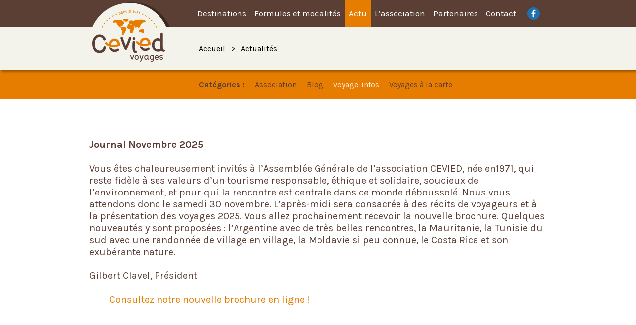

--- FILE ---
content_type: text/html; charset=UTF-8
request_url: https://www.cevied.org/category/journal-info/
body_size: 3359
content:


<!DOCTYPE html>
<html xmlns="https://www.w3.org/1999/xhtml">
<head profile="https://gmpg.org/xfn/11">
	
    
    <!-- Global site tag (gtag.js) - Google Analytics -->
    <script async src="https://www.googletagmanager.com/gtag/js?id=UA-152880659-1"></script>
    <script>
      window.dataLayer = window.dataLayer || [];
      function gtag(){dataLayer.push(arguments);}
      gtag('js', new Date());

      gtag('config', 'UA-152880659-1');
    </script>
    
	
	<!--[if lt IE 7]>
	<script src="https://ie7-js.googlecode.com/svn/version/2.1(beta4)/IE7.js"></script>
	<![endif]-->
	
	<!--[if lt IE 8]>
	<script src="https://ie7-js.googlecode.com/svn/version/2.1(beta4)/IE8.js"></script>
	<![endif]-->    
	
	<!--[if lt IE 9]>
	<script src="https://ie7-js.googlecode.com/svn/version/2.1(beta4)/IE9.js"></script>
	<![endif]-->
	
	<!-- echelle pixels -->
	<meta name="viewport" content="width = device-width, initial-scale = 1.0, minimum-scale = 1.0" />
	
	<!-- compatibilite internet explorer -->
	<script type="text/javascript" src="https://www.cevied.org/wp-content/themes/cevied/js/css3-mediaqueries.js"></script>
    
    <!-- google font -->
    <link href="https://fonts.googleapis.com/css?family=Karla:400,400i,700,700i" rel="stylesheet">
    
    <!-- Glyhes -->
    <link rel="stylesheet" href="https://cdnjs.cloudflare.com/ajax/libs/font-awesome/4.7.0/css/font-awesome.min.css">
	
	<title>CEVIED Voyages &mdash; voyage-infos</title>
	
	
	<!--[if IE]><meta http-equiv='X-UA-Compatible' content='IE=edge,chrome=1'><![endif]-->
	
	<!-- meta -->
	<meta http-equiv="Content-Type" content="text/html; charset=UTF-8" />
	<meta name="description" content="Le CEVIED est une association française à but non lucratif, créée en 1971 et qui a plus de 40 ans d’expérience dans le domaine du voyage éthique, responsable et solidaire. Elle propose des voyages dans tous les continents, en privilégiant les pays du Sud. Totalement indépendante : ses seules ressources proviennent de ses adhérents et de la participation des voyageurs. Conventionnée par l’ANCV Agence Nationale pour les Chèques Vacances pour les pays adhérents à l’Union Européenne."/>
	
	<!-- reset css -->
	<link rel="stylesheet" href="https://www.cevied.org/wp-content/themes/cevied/normalize.css" type="text/css" media="screen" />
    
    
    <!-- slick -->
    <link rel="stylesheet" type="text/css" href="https://www.cevied.org/wp-content/themes/cevied/js/slick/slick.css"/>
    <link rel="stylesheet" type="text/css" href="https://www.cevied.org/wp-content/themes/cevied/js/slick/slick-theme.css"/>
    
    <!-- feuilles de styles -->
	<link rel="stylesheet" href="https://www.cevied.org/wp-content/themes/cevied/style.css" type="text/css" media="screen" />
	
	<!-- favicon -->
	<link rel="shortcut icon" href="https://www.cevied.org/wp-content/themes/cevied/favicon.ico" />
    
    
    
    <!-- javascript -->
    <script type="text/javascript" src="https://code.jquery.com/jquery-1.11.0.min.js"></script>
    <script type="text/javascript" src="https://code.jquery.com/jquery-migrate-1.2.1.min.js"></script>
    <script type="text/javascript" src="https://www.cevied.org/wp-content/themes/cevied/js/slick/slick.min.js"></script>
    
    
    <style> .page-item-16{background-color: #E67D00;} </style>    
    
    
    
    
    
	
</head>
<body>
    
    
    <!-- HEADER -->
    <div class="full head">
        
        <div class="menu">
            <div class="container">
                
                <div class="total">
                    
                    <div class="logo-fb">
                        <a href="https://www.facebook.com/Cevied-Voyages-527310140643870" target="_blank">
                            <img src="https://www.cevied.org/wp-content/themes/cevied/img/logo-fb.png" alt="" />
                        </a>
                    </div>
                    
                    <ul>
                        <li class="page_item page-item-12"><a href="https://www.cevied.org/destinations/">Destinations</a></li>
<li class="page_item page-item-10"><a href="https://www.cevied.org/philosophie/">Formules et modalités</a></li>
<li class="page_item page-item-16"><a href="https://www.cevied.org/actualites/">Actu</a></li>
<li class="page_item page-item-8"><a href="https://www.cevied.org/lassociation/">L&rsquo;association</a></li>
<li class="page_item page-item-14"><a href="https://www.cevied.org/partenaires/">Partenaires</a></li>
<li class="page_item page-item-43"><a href="https://www.cevied.org/nous-contacter/">Contact</a></li>
                    </ul>
                    
                    <div class="btn-resp">
                        <i class="fa fa-bars" aria-hidden="true"></i>
                    </div>

                </div>
                
            </div>
        </div>
        
        
        <div class="menu-resp">
            <ul>
                <li class="page_item page-item-12"><a href="https://www.cevied.org/destinations/">Destinations</a></li>
<li class="page_item page-item-10"><a href="https://www.cevied.org/philosophie/">Formules et modalités</a></li>
<li class="page_item page-item-16"><a href="https://www.cevied.org/actualites/">Actu</a></li>
<li class="page_item page-item-8"><a href="https://www.cevied.org/lassociation/">L&rsquo;association</a></li>
<li class="page_item page-item-14"><a href="https://www.cevied.org/partenaires/">Partenaires</a></li>
<li class="page_item page-item-43"><a href="https://www.cevied.org/nous-contacter/">Contact</a></li>
            </ul>
        </div>
        
        
        <div class="sous-menu ">
            <div class="container">
                
                <div class="total">
                    
                    
                    
                
                    <div class="logo">
                        <a href="https://www.cevied.org">
                            <img src="https://www.cevied.org/wp-content/themes/cevied/img/logo-cevied.png" alt=""/>
                        </a>
                    </div>

                    <div class="nav">
                        <ul>
                            <li><a href="https://www.cevied.org">Accueil</a></li>
                            
                            <li>Actualités</li>                            
                            

                        </ul>
                    </div>
                    
                </div>
                
            </div>
        </div>
        
    </div>
    <!-- FIN HEADER -->
    
    
    
    
    
    
    
    
    
        
    
    
    <div class="full categories">
        
        <div class="container">
            <div class="total ">
                
                <ul>
                    <li><b>Catégories :</b></li>
                    	<li class="cat-item cat-item-19"><a href="https://www.cevied.org/category/association/">Association</a>
</li>
	<li class="cat-item cat-item-17"><a href="https://www.cevied.org/category/blog/">Blog</a>
</li>
	<li class="cat-item cat-item-10 current-cat"><a aria-current="page" href="https://www.cevied.org/category/journal-info/">voyage-infos</a>
</li>
	<li class="cat-item cat-item-24"><a href="https://www.cevied.org/category/voyages-a-la-carte/">Voyages à la carte</a>
</li>
 
                </ul>
                
            </div>
        </div>
    
    </div>

    
    
    <!-- TEMOIGNAGES -->
    <div class="full actu">
        
        <div class="container">
            <div class="total ">
                
                                
                <div class="total une-actu">
                    
                    
                        <h2><a href="https://www.cevied.org/journal-juin-2024/">Journal Novembre 2025</a></h2>

                            <p>Vous êtes chaleureusement invités à l’Assemblée Générale de l’association CEVIED, née en1971, qui reste fidèle à ses valeurs d’un tourisme responsable, éthique et solidaire, soucieux de l’environnement, et pour qui la rencontre est centrale dans ce monde déboussolé. Nous vous attendons donc le samedi 30 novembre. L’après-midi sera consacrée à des récits de voyageurs et à la présentation des voyages 2025. Vous allez prochainement recevoir la nouvelle brochure. Quelques nouveautés y sont proposées : l’Argentine avec de très belles rencontres, la Mauritanie, la Tunisie du sud avec une randonnée de village en village, la Moldavie si peu connue, le Costa Rica et son exubérante nature.</p>
<p>Gilbert Clavel, Président</p>
<blockquote class="wp-embedded-content" data-secret="DYUtvyrT0G"><p><a href="https://www.cevied.org/consultez-notre-nouvelle-brochure-en-ligne/">Consultez notre nouvelle brochure en ligne !</a></p></blockquote>
<p><iframe class="wp-embedded-content" sandbox="allow-scripts" security="restricted" style="position: absolute; visibility: hidden;" title="« Consultez notre nouvelle brochure en ligne ! » &#8212; CEVIED Voyages" src="https://www.cevied.org/consultez-notre-nouvelle-brochure-en-ligne/embed/#?secret=eMc912Wrm9#?secret=DYUtvyrT0G" data-secret="DYUtvyrT0G" width="500" height="282" frameborder="0" marginwidth="0" marginheight="0" scrolling="no"></iframe></p>
                </div>
                
                
                                
                
            </div>
        </div>
        
    </div>
    <!-- FIN TEMOIGNAGES -->
    
    
    
    
    
    
    
    
    

    
    
    
    
    
    
    <!-- FOOTER -->
    <div class="full">
        <div class="footer">
            
            <div class="filet-foot">
            </div>
            
            <div class="container">
                
                <div class="total">
                
                    <div class="logo-foot">
                        <a href="https://www.cevied.org">
                            <img src="https://www.cevied.org/wp-content/themes/cevied/img/logo-cevied-blanc.png" alt="" />
                        </a>
                    </div>

                    <div class="adresse-foot">
                        <p><b>Cevied Centre d’Echanges et de Voyages Internationaux<br/>
                            pour une Ethique de la Découverte</b></p>
                            <p>58 rue Raulin - 69007 Lyon - Tél 04.78.42.95.33 - Courriel : info@cevied.org<br/> 
                            Association loi 1901 depuis 1971 - Immatriculation Tourisme IM 069110039<br/>
                            N° SIRET 311 428 676 000 44.</p>
                        <p class="small">Assurance GROUPAMA, 50 rue de ST Cyr, 69009 Lyon, police n°03332878.<br/>
                            Garantie financière : Groupama, assurance crédit, 8-10 rue d’Astorg 75008 Paris.</p>
                        <p class="small credits">
                            <a href="https://faustinebrunet.com/" target="_blank">Identité visuelle et web design : Faustine Brunet</a> – 
                            <a href="https://www.francisjosserand.fr" target="_blank">Développement web : Francis Josserand</a>
                        </p>

                    </div>

                    <div class="menu-foot">
                        <ul>
                            <li class="page_item page-item-389"><a href="https://www.cevied.org/la-charte-de-cevied-voyages/">La charte de CEVIED Voyages</a></li>
<li class="page_item page-item-39"><a href="https://www.cevied.org/plan-du-site/">Plan du site</a></li>
<li class="page_item page-item-41"><a href="https://www.cevied.org/mentions-legales/">Mentions légales</a></li>
<li class="page_item page-item-43"><a href="https://www.cevied.org/nous-contacter/">Contact</a></li>
                        </ul>
                    </div>
                    
                </div>
                
            </div>
        </div>
    </div>
    <!-- FIN FOOTER -->
    
    
    
    
    
    
  
<script>
    
    $(".btn-resp").click(function(event){
        event.preventDefault();
        
        $(".menu-resp").slideToggle(200);
        
    });
    
</script>
    
</body>	
</html>  

--- FILE ---
content_type: text/css
request_url: https://www.cevied.org/wp-content/themes/cevied/style.css
body_size: 6304
content:
@charset "UTF-8";
/* CSS Document */


body{
    font-family: 'Karla';
    font-weight: 400;
    
    -webkit-font-smoothing: antialiased;
    -moz-osx-font-smoothing: grayscale;
    
}

a, a:active, a:visited{
    color: inherit;
    text-decoration: none;
    
    -webkit-transition: all .20s ease;
    -moz-transition: all .20s ease;
    -o-transition: all .20s ease;
    -ms-transition: all .20s ease;
    transition: all .20s ease;
    
}

a:hover{
    opacity: 0.5;
}

p a, p a:active, p a:visited{
    color: #E57D00;
}

p{
    text-align: left !important;
}

.txt-pres b{
    color: #E87D00;
}



.full{
    width: 100%;
    position: relative;
    float: left;
    z-index: 999;
}

.head{
    z-index: 9998;
}

.head.single{
    z-index: 9999;
}

.total{
    position: relative;
    float: left;
    width: 100%;
}

.container{
    width: 920px;
    margin-left: auto;
    margin-right: auto;
    position: relative;
    float: none;
}

.menu{
    background-color: #5B3F35;
    min-height: 54px;
}

.menu-resp{
    display: none;
}

.btn-resp{
    display: none;
}

.sous-menu{
    background-color: #F3F3EB;
    min-height: 88px;
    
    box-shadow: 3px 3px 5px 0px rgba(0, 0, 0, 0.35);
    -moz-box-shadow: 3px 3px 5px 0px rgba(0, 0, 0, 0.35);
    -webkit-box-shadow: 3px 3px 5px 0px rgba(0, 0, 0, 0.35);
}

.sous-menu .total{
    background-color: #F3F3EB;
}

.hide{
    display: none;
}

.menu ul{
    font-size: 17px;
    line-height: 22px;
    margin: 0px;
    min-height: 54px;
    color: #fff;
    position: relative;
    float: right;
}

.menu li{
    list-style: none;
    position: relative;
    float: left;
    padding: 16px 8px;
    
    -webkit-transition: all .20s ease;
    -moz-transition: all .20s ease;
    -o-transition: all .20s ease;
    -ms-transition: all .20s ease;
    transition: all .20s ease;
    
}

.menu li:hover{
    background-color: #E67D00;
}

.menu li.current_page_item{
    background-color: #E67D00;
}

.logo{
    top: -49px;
    position: absolute;
    background-image: url(img/logo-cevied-fond.png);
    background-repeat: no-repeat;
    background-position: top;
    background-size: 100%;
}

.logo {
    width: 162px;
}

.logo img{
    width: 100%;
}

.nav ul{
    margin: 0px 0px 0px 220px;;
    padding: 0px;
    list-style: none;
}

.nav li{
    position: relative;
    float: left;
    line-height: 88px;
    font-size: 16px;
    color: #000;
}

.nav li:after {
  content: ">";
    margin-right: 12px;
    margin-left: 12px;
}

.nav li:last-child:after {
  content: "";
}

.logo-fb{
    width: 25px;
    margin: 15px 14px 0px 14px;
    position: relative;
    float: right;
    
    -webkit-transition: all .20s ease;
    -moz-transition: all .20s ease;
    -o-transition: all .20s ease;
    -ms-transition: all .20s ease;
    transition: all .20s ease;
    
}

.logo-fb:hover{
    opacity: 0.6;
}

.logo-fb img{
    width: 100%;
}

.categories{
    background-color: #E67D00;
    color: #5B3F35;
    padding: 20px 0px;
}

.categories ul{
    padding: 0px;
    margin: 0px;
    list-style: none;
    margin-left: 220px;
}

.categories li{
    position: relative;
    float: left;
    margin-right: 20px;
}

.categories .current-cat{
    color: rgba(255,255,255,0.85);
}
















/*  FOOTER --------------------------------------------- */

.footer{
    min-height: 268px;
    background-color: #5B3F35;
    padding-bottom: 23px;
    position: relative;
    float: left;
    width: 100%;
}

.filet-foot{
    height: 11px;
    background-color: #CFA380;
    
    box-shadow: 3px 3px 5px 0px rgba(0, 0, 0, 0.25);
    -moz-box-shadow: 3px 3px 5px 0px rgba(0, 0, 0, 0.25);
    -webkit-box-shadow: 3px 3px 5px 0px rgba(0, 0, 0, 0.25);
    
}

.logo-foot{
    position: relative;
    float: left;
    width: 110px;
    margin-top: 50px;
    margin-right: 44px;
}

.logo-foot img{
    width: 100%;
}

.adresse-foot{
    position: relative;
    float: left;
    max-width: 560px;
    padding-right: 27px;
    margin-right: 30px;
    border-right: dashed 1px rgba(255,255,255,0.85);
    color: rgba(255,255,255,0.85);
    margin-top: 45px;
}

.adresse-foot p{
    margin-bottom: 0px;
    margin-top: 0px;
    font-size: 16px;
    line-height: 23px;
}

.adresse-foot p.small{
    font-size: 13px;
}

.menu-foot{
    position: relative;
    float: left;
    max-width: 148px;
}

.menu-foot ul{
    list-style: none;
    margin: 0px;
    padding: 0px;
    margin-top: 45px;
    color: rgba(255,255,255,0.85);
    font-size: 16px;
    line-height: 27px;
}

.footer .current_page_item{
    color: #E87D00;
}

.footer p.credits{
    margin-top: 23px;
    margin-bottom: 23px;
}







/*  HOME --------------------------------------------- */

.slider{
    width: 100%;
    height: 465px;
    right: -132px;
}

.slide{
    background-position: center !important;
    background-size: cover !important;
    height: 100%;
}

.link-home{
    position: absolute;
    width: 100%;
    height: 100%;
    top: 0px;
    left: 0px;
}

.home{
    z-index: 9999;
}

.mask-left{
    position: absolute;
    left: 0px;
    background-image: url(img/fond-home1.png);
    background-position: left;
    width: 351px;
    height: 465px;
    z-index: 999;
}

.slogan-1{
    width: 250px;
    text-align: center;
    font-size: 32px;
    line-height: 30px;
    color: #5B3F35;
    margin-top: 145px;
    margin-left: 10px;
    font-weight: bold;
}

.slogan-1 .small{
    font-size: 22px;
}

.slogan-2{
    width: 169px;
    margin-left: 55px;
    margin-top: 35px;
}

.slogan-2 img{
    width: 100%;
}

.mask-right{
    position: absolute;
    right: -132px;
    background-image: url(img/fond-home2.png);
    background-position: right;
    width: 132px;
    height: 465px;
    z-index: 999;
}

.bckgrnd-home{
    background-color: #F3F3EB;
    z-index: 9998;
}

.bckgrnd-dprt{
    background-color: #E2DDDB;
    z-index: 9999;
}

.filet-home{
    height: 5px;
    background-color: #E87D00;
    width: 100%;
    position: relative;
    float: left;
    z-index: 998;
    
    box-shadow: 3px 3px 5px 0px rgba(0, 0, 0, 0.20);
    -moz-box-shadow: 3px 3px 5px 0px rgba(0, 0, 0, 0.20);
    -webkit-box-shadow: 3px 3px 5px 0px rgba(0, 0, 0, 0.20);   
}

.filet-single{
    height: 5px;
    background-color: #E87D00;
    width: 100%;
    position: relative;
    float: left;
    z-index: 998; 
}

.filet-single.shadow{
    box-shadow: 3px 3px 5px 0px rgba(0, 0, 0, 0.20);
    -moz-box-shadow: 3px 3px 5px 0px rgba(0, 0, 0, 0.20);
    -webkit-box-shadow: 3px 3px 5px 0px rgba(0, 0, 0, 0.20);  
}

.span-demi{
    width: 50%;
    position: relative;
    float: left;
    margin-top: 85px;
    margin-bottom: 70px;
    
    -webkit-transition: all .20s ease;
    -moz-transition: all .20s ease;
    -o-transition: all .20s ease;
    -ms-transition: all .20s ease;
    transition: all .20s ease;
    
}

.desti .span-demi{
    margin-bottom: 60px;
    margin-top: 0px;
    position: relative;
    float: left;
}

.desti .span-demi:nth-child(3n+1){
    clear: left;
}

.proevent:hover{
    opacity: 0.7;
}

.bckgrnd-dprt .span-demi:hover{
    opacity: 0.7;
}

.thumb-home{
    width: 405px;
}

.thumb-home img{
    width: 100%;
    margin-left: 32px;
    
    box-shadow: 5px 5px 0px 0px #c0bebd;
-moz-box-shadow: 5px 5px 0px 0px #c0bebd;
-webkit-box-shadow: 5px 5px 0px 0px #c0bebd;
    
}

.titre-prochain{
    display: block;
    width: 100%;
    height: 126px;
    background-image: url(img/titre-thumb-home.png);
    background-position: left;
    background-repeat: no-repeat;
    position: absolute;
    top: 0px;
    left: 8px;
    z-index: 999;
}

.titre-prochain h2{
    margin: 0px;
    font-weight: bold;
    font-size: 24px;
    color: #E87D00;
    margin-left: 20px;
    margin-top: 30px;
    text-transform: uppercase;
}

.descr-prochain{
    position: absolute;
    bottom: 4px;
    background-color: #5B3F35;
    height: auto;
    left: 32px;
    right: 23px;
}

.descr-prochain h3{
    font-weight: normal;
    font-size: 16px;
    line-height: 20px;
    color: #fff;
    margin: 13px;
}

.logo-prochain{
    position: absolute;
    width: 153px;
    z-index: 999;
    top: -72px;
}

.logo-prochain img{
    width: 100%;
}

.txt-pres{
    z-index: 9999;
    background-color: #5B3F35;
    color: rgba(255,255,255,0.85);
    font-size: 23px;
    line-height: 28px;
    letter-spacing: 0px;
    font-weight: 400;
    padding-top: 40px;
    padding-bottom: 40px;
}

.event{
    z-index: 9999;
}

.event-left{
    max-width: 400px;
    padding-right: 60px;
}

.event-right{
    max-width: 400px;
    margin-left: 47px;
}

.event{
    color: #5B3F35;
}

.event h4{
    font-size: 20px;
    font-weight: bold;
    margin-bottom: 22px;
    margin-top: 20px;
    line-height: 22px;
}

.event p{
    font-size: 16px;
    margin: 0px;
}

.event img{
    width: 390px;
    padding: 10px;
    border: solid 1px #E87D00;
}

.filet-vert{
    border-right: dashed 1px #866239;
}

.pro-event{
    position: absolute;
    right: 0px;
    z-index: 999;
    top: -44px;
    width: 137px;
}

.event .pro-event img{
    width: 100%;
    border: none;
    padding: 0px;
}

.event .span-demi{
    margin-top: 70px;
    margin-bottom: 100px;
}

.temoi{
    background-color: #E87D00;
    min-height: 350px;
}

.logo-temoi{
    width: 153px;
    position: absolute;
    left: 0px;
    top: -72px;
}

.logo-temoi img{
    width: 100%;
}

.slider-temoi{
    position: relative;
    float: left;
    width: 614px;
    margin-left: 254px;
    color: #fff;
    margin-top: 70px;
}

.slider-temoi h5{
    font-size: 23px;
    font-weight: bold;
    margin-bottom: 28px;
    margin-top: 0px;
    line-height: 28px;
}

.slider-temoi p{
    font-size: 20px;
    line-height: 24px;
    font-style: italic;
    margin-top: 0px;
    margin-bottom: 24px;
}

.tous-temoi{
    position: relative;
    float: left;
    height: 40px;
    border-radius: 20px;
    background-color: #fff;
    line-height: 40px;
    text-align: center;
    font-size: 20px;
    color: #5B3F35;
    padding: 0px 15px;
    margin-left: 254px;
    margin-top: 6px;
    margin-bottom: 60px;
}

.temoi .slick-next, .temoi .slick-prev{
    display: block !important;
    
    -webkit-transition: all .20s ease;
    -moz-transition: all .20s ease;
    -o-transition: all .20s ease;
    -ms-transition: all .20s ease;
    transition: all .20s ease;
    
}

.temoi .slick-next:hover, .temoi .slick-prev:hover{
    opacity: 0.6;
    cursor: pointer;
}

.temoi .slick-prev{
    position: absolute;
    left: -53px;
    width: 23px !important;
    height: 84px;
    top: 50%;
    margin-top: -42px;
    background-image: url(img/left.png);
    background-size: 100%;
    opacity: 1;
    background-color: transparent;
}

.temoi .slick-next{
    position: absolute;
    right: -53px;
    width: 23px !important;
    height: 84px;
    top: 50%;
    margin-top: -42px;
    background-image: url(img/right.png);
    background-size: 100%;
    opacity: 1;
    background-color: transparent;
}






/* Destinations ------------------------------------- */

.destinations{
    background-color: #DFDAD8;
    padding-bottom: 100px;
}

.desti{
    position: relative;
    float: left;
    width: 724px;
    margin-right: 22px;
    margin-top: 85px;
}

.desti-carte{
    position: relative;
    float: left;
    width: 174px;
    color: #5B3F35;
    margin-top: 80px;
}

.patate{
    background-repeat: no-repeat;
    background-position: center;
    background-size: contain;
    min-height: 144px;
    color: #fff;
    margin-bottom: 20px;
}

.patate p{
    text-align: center !important;
    padding: 20px 14px;
    padding-top: 47px;
    text-transform: uppercase;
    font-weight: bold;
    font-size: 26px;
}

.desti h1{
    color: #5B3F35;
}

.desti-carte h3, h1{
    font-size: 20px;
    line-height: 24px;
    margin-top: 0px;
    margin-bottom: 24px;
    letter-spacing: -0.04em;
}

.desti-carte ul{
    list-style: disc;
    padding: 0px 0px 0px 18px;
    list-style-position: outside;
    font-size: 18px;
    line-height: 22px;
    margin: 0px;
    margin-bottom: 40px;
}

.desti-carte a.ctc{
    line-height: 40px;
    border-radius: 20px;
    background-color: #5B3F35;
    color: #fff;
    padding: 10px 12px;
    font-size: 20px;
}

.desti-carte li{
    margin: 0px;
    padding: 0px;
}



.thumb-dest{
    width: 312px;
}

.thumb-dest img{
    width: 100%;
    margin-left: 32px;
    
    box-shadow: 5px 5px 0px 0px #c0bebd;
    -moz-box-shadow: 5px 5px 0px 0px #c0bebd;
    -webkit-box-shadow: 5px 5px 0px 0px #c0bebd;
    
}

.desti .titre-prochain{
    display: block;
    width: 100%;
    height: 95px;
    background-image: url(img/titre-destinations.png);
    background-position: left;
    background-repeat: no-repeat;
    position: absolute;
    top: 0px;
    left: 8px;
    z-index: 999;
}

.desti .titre-prochain h2{
    margin: 0px;
    font-weight: bold;
    font-size: 23px;
    line-height: 26px;
    color: #E87D00;
    margin-left: 18px;
    margin-top: 16px;
}

.desti .thumb-dest img {
    width: 100%;
    margin-left: 25px;
    box-shadow: 5px 5px 0px 0px #c0bebd;
    -moz-box-shadow: 5px 5px 0px 0px #c0bebd;
    -webkit-box-shadow: 5px 5px 0px 0px #c0bebd;
}

.desti .descr-prochain {
    position: relative;
    float: left;
    width: 100%;
    /* top: -20px; */
    background-color: #E57D00;
    height: auto;
    left: 25px;
    right: 23px;
    color: #FFF;
    
    box-shadow: 5px 5px 0px 0px #c0bebd;
    -moz-box-shadow: 5px 5px 0px 0px #c0bebd;
    -webkit-box-shadow: 5px 5px 0px 0px #c0bebd;
    
}

.desti .descr-prochain ul{
    list-style: none;
    padding: 20px;
    margin: 0px;
    position: relative;
    float: left;
    font-size: 19px;
    line-height: 28px;
}

.desti .descr-prochain li{
    position: relative;
    float: left;
}



.desti .descr-prochain li:after {
  content: "•";
    margin-right: 5px;
    margin-left: 0px;
}

.desti .descr-prochain li:last-child:after {
  content:none;
}










/* Single -------------------------------------- */

.single .slider{
    right: 0px;
    left: 0px;
    height: 335px;
}

.prix{
    position: absolute;
    top: 45px;
    left: 0px;
    font-size: 24px;
    line-height: 24px;
    color: #fff;
    text-align: center;
    font-weight: bold;
    width: 100%;
    
    -ms-transform: rotate(-11deg); /* IE 9 */
    -webkit-transform: rotate(-11deg); /* Chrome, Safari, Opera */
    transform: rotate(-11deg);
    
}

.prix .small{
    font-size: 18px;
}

.voyage{
    z-index: 9999;
}

.voyage .pres{
    position: relative;
    margin-top: -54px;
    margin-left: 185px;
    border-radius: 20px 0px 0px 0px;
    height: auto;
    right: 0px;
    background-color: #fff;
    z-index: 999;
    padding: 30px;
}

.voyage .pres p{
    margin: 0px;
    color: #5B3F35;
    font-size: 20px;
    line-height: 24px;
}


.titre{
    position: absolute;
    top: 0px;
    left: 0px;
    width: 100%;
    height: auto;
    color: #fff;
}

.titre h2{
    margin-top: 30px;
    margin-bottom: 10px;
    font-size: 67px;
    line-height: 67px;
    font-weight: bold;
    text-shadow: 1px 1px 2px #000000;
    text-transform: uppercase;
}

.titre h3{
    font-size: 30px;
    margin: 0px;
    margin-right: 20px;
    text-shadow: 1px 1px 2px #000000;
}

.dates{
    position: relative;
    float: left;
    margin-top: 10px;
    margin-left: 0px;
    margin-right: 20px;
    color: #fff;
    text-shadow: 1px 1px 2px #000000;
    font-size: 20px;
    line-height: 26px;
    font-weight: bold;
}

.logo-prix {
    position: absolute;
    width: 145px;
    z-index: 999;
    top: -54px;
}


.logo-prix img{
    width: 100%;
}

.contenu-pays{
    position: relative;
    float: left;
    margin-top: 80px;
    margin-bottom: 30px;
}

.col-1{
    position: relative;
    float: left;
    width: 542px;
    padding-right: 34px;
    border-right: dashed 1px #CDA180;
    margin-right: 28px;
}

.block-titre{
    color: #E87D00;
}

.block-titre h4{
    font-size: 24px;
    line-height: 29px;
    margin: 22px 0px 0px 20px;
    font-weight: bold;
}

.block-titre h5{
    font-size: 22px;
    line-height: 26px;
    margin: 0px 0px 0px 20px;
    font-weight: normal;
}

.col-1 img{
    width: 513px;
    margin-left: 24px;
    margin-top: -21px;
    margin-bottom: 30px;
    margin-bottom: 30px;
    
    box-shadow: 5px 5px 0px 0px #c0bebd;
    -moz-box-shadow: 5px 5px 0px 0px #c0bebd;
    -webkit-box-shadow: 5px 5px 0px 0px #c0bebd;
}

.col-1 iframe{
    width: 513px;
    margin-left: 24px;
    margin-top: -21px;
    margin-bottom: 30px;
    margin-bottom: 30px;
    
    box-shadow: 5px 5px 0px 0px #c0bebd;
    -moz-box-shadow: 5px 5px 0px 0px #c0bebd;
    -webkit-box-shadow: 5px 5px 0px 0px #c0bebd;
    
}

.une-actu p iframe{
    margin-left: auto;
    margin-right: auto;
    display: inherit;
}

.col-2{
    position: relative;
    float: left;
    width: 315px;
}

.block-titre{
    position: relative;
    float: left;
    width: 100%;
    height: 111px;
    background-image: url(img/titre-pays.png);
    background-position: left;
    background-repeat: no-repeat;
}

.col-1 p{
    font-size: 18px;
    line-height: 23px;
    margin-top: 0px;
    margin-bottom: 23px;
    color: #5B3F35;
}

.cevied .col-1 ul{
    font-size: 18px;
    line-height: 23px;
}

.cevied .col-1 b{
    font-size: 20px;
}

.mb-25{
    margin-bottom: 25px;
}

.col-2 h6{
    font-size: 20px;
    line-height: 23px;
    font-weight: bold;
    color: #E67D00;
    margin-top: 0px;
    padding-top: 0px;
    margin-bottom: 0px;
}

.col-2 p{
    font-size: 16px;
    line-height: 20px;
    font-weight: normal;
    margin-bottom: 20px;
    color: #5B3F35;
}

.cevied .col-2 p{
    font-size: 18px;
    line-height: 20px;
    font-weight: normal;
    margin-bottom: 20px;
    color: #5B3F35;
}

.col-2 ul, .col-1 ul{
    list-style:url(img/tic.png);
    margin: 0px;
    padding: 0px;
    font-size: 16px;
    line-height: 19px;
    color: #5B3F35;
    margin-top: 15px;
    margin-left: 22px;
    margin-bottom: 20px;
}

.col-2 li, .col-1 li{
    margin-bottom: 7px;
}






/* philosophie ------------------- */

.formule{
    position: absolute;
    top: 48px;
    left: 0px;
    font-size: 19px;
    line-height: 21px;
    color: #fff;
    text-align: center;
    font-weight: bold;
    width: 100%;
    
    -ms-transform: rotate(-11deg); /* IE 9 */
    -webkit-transform: rotate(-11deg); /* Chrome, Safari, Opera */
    transform: rotate(-11deg);
    
}

.contenu-form{
    position: relative;
    float: left;
    color: #5B3F35;
    font-size: 18px;
    line-height: 24px;
}

.philo, .association{
     background-color: #E2DDDB;   
}

.contenu-form p{
    margin-bottom: 24px;
}

.contenu-form ul{
    list-style: url(img/tic.png);
    margin-left: 22px;
    padding: 0px;
}

.contenu-form li{
    margin: 0px 40px 7px 0px;
}

.modal{
    margin-top: 100px;
    margin-bottom: 100px;
}

.span-tier{
    width: 33.33%;
    position: relative;
    float: left;
}

.span-tier .filet{
    border-right: dashed 1px #866239;
}

.modal{
    z-index: 9999;
}

.modal p{
    font-size: 20px;
    line-height: 24px;
    margin-bottom: 24px;
    margin-top: 0px;
    color: #5B3F35;
    margin-right: 30px;
}

.modal .center p{
    margin-left: 30px;
}

.modal .last p{
    margin-left: 30px;
}

.logo-modal {
    position: absolute;
    width: 134px;
    right: 0px;
    z-index: 999;
    top: -170px;
}


.logo-modal img{
    width: 100%;
}

.modalites{
    position: absolute;
    top: 30px;
    left: 0px;
    font-size: 19px;
    line-height: 20px;
    color: #fff;
    text-align: center;
    font-weight: bold;
    width: 100%;
    
    -ms-transform: rotate(11deg); /* IE 9 */
    -webkit-transform: rotate(11deg); /* Chrome, Safari, Opera */
    transform: rotate(11deg);
    
}

.first img{
    width: 67px;
}

.center img{
    width: 69px;
    margin-top: 10px;
}

.last img{
    width: 58px;
}


.wp-caption.aligncenter {
    width: 100% !important;
    text-align: center;
}





.logo-conditions {
    position: absolute;
    width: 150px;
    left: 0px;
    z-index: 999;
    top: -60px;
}


.logo-conditions img{
    width: 100%;
}

.conditions{
    background-color: #EF7E04;
    z-index: 9999;
}

.adherer{
    position: relative;
    float: left;
    width: 220px;
    margin-left: 20px;
    margin-right: 45px;
    margin-top: 135px;
    height: 204px;
    background-image: url(img/adherer.png);
    background-repeat: no-repeat;
    background-position: top left;
    background-size: 100%;
    text-align: center;
    margin-bottom: 130px;
}


.participer{
    position: relative;
    float: left;
    width: 330px;
    margin-left: 0px;
    margin-right: 35px;
    margin-top: 70px;
    height: 314px;
    background-image: url(img/participer.png);
    background-repeat: no-repeat;
    background-position: top left;
    background-size: 100%;
    text-align: center;
}

.evaluer{
    position: relative;
    float: left;
    width: 215px;
    margin-left: 0px;
    margin-right: 0px;
    margin-top: 55px;
    height: 210px;
    background-image: url(img/participer.png);
    background-repeat: no-repeat;
    background-position: top left;
    background-size: 100%;
    text-align: center;
}

.evaluer p{
    font-size: 18px;
    line-height: 23px;
    margin-top: 68px;
    padding: 0px 20px;
    text-align: center !important;
}

.adherer p{
    font-size: 18px;
    line-height: 23px;
    margin-top: 65px;
    padding: 0px 20px;
    text-align: center !important;
}

.participer p{
    font-size: 18px;
    line-height: 23px;
    margin-top: 45px;
    padding: 0px 15px 0px 10px;
    text-align: center !important;
}

.conditions b{
    font-size: 22px;
}

.cond{
    position: absolute;
    top: 40px;
    left: 0px;
    font-size: 19px;
    line-height: 20px;
    color: #fff;
    text-align: center;
    font-weight: bold;
    width: 100%;
    
    -ms-transform: rotate(-11deg); /* IE 9 */
    -webkit-transform: rotate(-11deg); /* Chrome, Safari, Opera */
    transform: rotate(-11deg);
    
}







/* l'association ------------------------------ */

.cevied .block-titre{
    position: relative;
    float: left;
    width: 100%;
    height: 85px;
    background-image: url(img/titre-cevied.png);
    background-position: left;
    background-repeat: no-repeat;
}

.cevied{
    margin-bottom: 20px;
}

.solid-resp{
    position: relative;
    float: left;
    width: 200px;
    height: 245px;
    background-image:url('img/solid-resp.png');
    background-position: top left;
    background-size: 100%;
    background-repeat: no-repeat;
    margin-left: 7px;
    margin-top:  98px; 
    margin-bottom: 208px;
}

.solid-resp p{
    margin-top: 110px;
}

.groupes{
    position: relative;
    float: left;
    width: 198px;
    height: 200px;
    background-image:url('img/groupes.png');
    background-position: top left;
    background-size: 100%;
    background-repeat: no-repeat;
    margin-left: 20px;
    margin-top:  236px; 
    margin-bottom: 60px;
}

.groupes p{
    margin-top: 92px;
}

.part-loc{
    position: relative;
    float: left;
    width: 203px;
    height: 219px;
    background-image:url('img/part-loc.png');
    background-position: top left;
    background-size: 100%;
    background-repeat: no-repeat;
    margin-left: 0px;
    margin-top:  63px; 
    margin-bottom: 60px;
}

.part-loc p{
    margin-top: 96px;
}


.prep-col{
    position: relative;
    float: left;
    width: 218px;
    height: 195px;
    background-image:url('img/prep-col.png');
    background-position: top left;
    background-size: 100%;
    background-repeat: no-repeat;
    margin-left: 0px;
    margin-top:  40px; 
    margin-bottom: 60px;
}

.prep-col p{
    margin-top: 65px;
    margin-right: 30px;
}

.rencontres{
    position: relative;
    float: left;
    width: 178px;
    height: 166px;
    background-image:url('img/rencontres.png');
    background-position: top left;
    background-size: 100%;
    background-repeat: no-repeat;
    margin-left: 100px;
    margin-top:  50px; 
    margin-bottom: 0px;
}

.rencontres p{
    margin-top: 70px;
}



.demarche p{
    font-size: 15px;
    line-height: 20px;
    font-weight: normal;
    text-align: center !important;
}

.demarche p b, .demarche p strong{
    font-size: 18px;
    margin-bottom: 24px;
}

.logo-conditions.obj{
    right: 0px;
    left: initial;
}

.obj .cond{
    -ms-transform: rotate(11deg);
    -webkit-transform: rotate(11deg);
    transform: rotate(11deg);
    top: 60px;
}

.un img, .deux img, .trois img, .quatre img{
    width: 48px;
    position: relative;
    float: left;
}

.un p, .deux p, .trois p, .quatre p{
    clear: both;
    position: relative;
    float: left;
    color: #fff;
    margin-top: 5px;
    font-size: 20px;
    line-height: 24px;
    margin-right: 40px;
    margin-bottom: 0px;
}

.objectifs .span-demi{
    margin-bottom: 30px;
}

.clear{
    clear: both;
}

.objectifs .span-demi.nd{
    margin-top: 0px;
    margin-bottom: 60px;
}


.cevied .col-2.asso p{
    line-height: 30px;
}

.lire-charte{
    line-height: 20px;
    border-radius: 20px;
    background-color: #E57D00;
    color: #fff;
    padding: 10px 12px;
    font-size: 20px;
    display: inline-block;
    margin-bottom: 45px;
}

.col-2 ul.histoire{
    list-style: none;
    margin-left: 0px;
    font-size: 15px;
    line-height: 18px;
}

.col-2 ul.histoire li{
    margin-bottom: 15px;
}

.col-2 ul.histoire .year{
    padding: 1px 10px;
    border-radius: 10px;
    margin-right: 5px;
    background-color: #5B3F35;
    color: #fff;
    margin-bottom: 20px;
    font-weight: bold;
}

.cevied .col-1{
    border-right: none;
    margin-right: 0px;
}

.cevied .col-2{
    border-left: dashed 1px #CDA180;
    padding-left: 28px;
}










/*  Témoignages -------------------  */

.temoignages{
    margin-top: 85px;
}


.temoignages h5, .temoignages p{
    font-size: 20px;
    line-height: 24px;
    color: #5B3F35;
    margin-right: 40px;
    margin-top: 0px;
    margin-bottom: 24px;
}

.temoignages .span-demi{
    margin-top: 0px;
    margin-bottom: 48px; 
}

.temoignages .span-demi:nth-child(2n+1){
    clear: left;
}






/* Single + actualités ------------------------ */

.actu{
    margin-top: 80px;
    margin-bottom: 80px;
}

.actu img{
    width: 390px;
    padding: 10px;
    border: solid 1px #E87D00;
    margin-bottom: 48px;
}

.actu p img{
    width: 100%;
    height: auto;
    border: none;
    padding: 0px;
    margin-bottom: 0px;
}

.actu h2, .actu p{
    color: #5B3F35;
    font-size: 20px;
    line-height: 24px;
    margin-top: 0px;
    margin-bottom: 24px;
}

.une-actu{
    padding-bottom: 0px;
    border-bottom: dashed 1px #CDA180;
    margin-bottom: 64px;
    padding-bottom: 30px;
    text-align: center !important;
}

.une-actu p{
    text-align: left;
}

.une-actu img{
    padding: 0px;
    border: none;
    width: auto;
}

.une-actu h2{
    text-align: left;
}

.une-actu:last-child{
    border-bottom: none;
}









/* Partenaires ---------------------- */

.part{
    padding-bottom: 0px;
    border-bottom: dashed 1px #CDA180;
    margin-bottom: 32px;
    padding-bottom: 10px;
    font-size: 18px;
    line-height: 22px;
    color: #5B3F35;
    
    -webkit-transition: all .20s ease;
    -moz-transition: all .20s ease;
    -o-transition: all .20s ease;
    -ms-transition: all .20s ease;
    transition: all .20s ease;
    
}

.part:last-child{
    border-bottom: none;
}

.col-quart{
    position: relative;
    float: left;
    width: 25%;
}

.part img{
    max-height: 110px;
    max-width: 230px;
    margin-bottom: 22px;
}

.col-trois-quart{
    position: relative;
    float: left;
    width: 75%;
}


.partenaires h2{
    font-size: 20px;
    font-weight: bold;
    margin-bottom: 34px;
    margin-top: 0px;
    color: #E57D00;
    
        border-bottom: 1px solid #5B3F35;
    padding-bottom: 10px;
}

.part h3{
    font-size: 18px;
    font-weight: bold;
    margin-bottom: 0px;
    margin-top: 0px;
    color: #5B3F35;
}

.part p{
    margin-top: 0px;
    margin-bottom: 22px;
}

.part a{
    position: absolute;
    left: 0px;
    top: 0px;
    width: 100%;
    height: 100%;
}

.part:hover{
    opacity: 0.7;
}

.texte{
    margin-left: 20px;
}

.block-echanges .texte{
    margin-bottom: 20px;
}

.block-echanges h3{
    margin-bottom: 20px;
}

.block-part, .block-echanges{
    margin-bottom: 44px;
}

.block-echanges .col-quart img{
    max-width: 100%;
    max-height: none;
    height: auto;
}


.block-echanges p{
    font-size: 15px;
    line-height: 19px;
    margin-bottom: 0px;
    text-indent: 19px;
}

.block-echanges p:first-of-type{
    text-indent: 0px;
}

.block-echanges .part:hover{
    opacity: 1;
}

.block-echanges .part a{
    position: relative;
    float: none;
    width: auto;
    height: auto;
}







/*  Plan du site -------------------------- */

.plan{
    margin-top: 70px;
    margin-bottom: 70px;
    font-size: 20px;
    line-height: 24px;
    color: #5B3F35;
}

.plan ul{
    margin: 24px 0px;
}








.page{
    font-size: 20px;
    line-height: 24px;
    color: #5B3F35;
    margin: 70px 0px;
}

[type="checkbox"]{
    margin-right: 12px;
}

textarea, input.wpcf7-form-control {
    width: 100%;
    margin-top: 5px;
}

input.wpcf7-submit{
    width: auto;
    padding: 5px 10px;
}

input:focus{
    outline: none;
}

.screen-reader-response, .wpcf7-not-valid-tip{
    color: #E57D00;
}

.screen-reader-response ul{
    display: none;
}

.wpcf7{
    margin-top: 40px;
    padding-top: 30px;
    border-top: solid 1px #E57D00;
}









/* Tablettes 1 ------------------------------------------------------------------ */

@media only screen and (max-width: 1200px) {


    body{
        overflow-x: hidden;
    }
    
    .mask-right{
        display: none;
    }


}









/* Tablettes 2 ------------------------------------------------------------------ */

@media only screen and (max-width: 1024px) {

    .slider{
        right: 0px;
    }

}











/* Smartphones ------------------------------------------------------------------ */

@media only screen and (max-width: 950px) {
    
	
	.container{
        width: 100%;
    }
    
    .menu{
        min-height: 46px;
    }
    
    .menu ul{
        display: none;
    }
    
    .btn-resp{
        position: relative;
        float: right;
        width: auto;
        font-size: 26px;
        margin-top: 10px;
        color: #fff;
        display: block;
    }
    
    .logo-fb{
        margin-top: 10px;
    }
    
    .logo {
        width: 100px;
        top: -31px;
        left: 14px;
    }
    
    .logo-prochain{
        left: 14px;
        width: 100px;
        top: -52px;
    }
    
    .menu-resp{
        position: relative;
        float: left;
        width: 100%;
        background-color: #E87D00;
        font-size: 22px;
        line-height: 30px;
        color: #FFF;
        z-index: 0;
        text-align: center;
    }
    
    .slogan-1{
        width: 200px;
        font-size: 22px;
        line-height: 24px;
        margin-top: 100px;
    }
    
    .slogan-2 {
    width: 110px;
    }
    
    .mask-left{
        width: 250px;
        height: 331px;
        background-size: 100%;
    }
    
    .slider{
        height: 331px;
    }
    
    .menu-resp.show{
        display: block;
    }
    
    .menu-resp ul{
        list-style: none;
        padding: 20px;
        margin: 0px;
    }
    
    .menu-resp li.current_page_item{
        color: #5B3F35;
    }
    
    .span-demi{
        clear: both;
        margin-left: 0px;
        margin-right: 0px;
        float: initial;
        width: 100%;
        margin-bottom: 0px;
    }
    
    .event .span-demi{
        margin-bottom: 0px;
    }
    
    .span-demi:last-child{
        margin-top: 40px;
        margin-bottom: 70px;
    }
    
    .thumb-home {
        margin-left: 30px;
        margin-right: 30px;
        width: auto;
    }
    
    .thumb-home img{
        margin: 0px;
    }
    
    .titre-prochain {
        height: 80px;
        background-position: left -4px;
        top: 0px;
        left: 15px;
        background-size: contain;
    }
    
    .titre-prochain h2 {
        font-size: 18px;
        margin-left: 18px;
        margin-top: 18px;
    }
    
    .descr-prochain{
        left: 30px;
        right: 30px;
    }
    
    .pro-event {
        position: absolute;
        right: 10px;
        top: -34px;
        width: 100px;
    }
    
    .filet-vert {
        border-right: none;
    }

    .event-left, .event-right {
        max-width: none;
        padding-right: 0px;
        margin-left: 20px;
        margin-right: 20px;
    }
    
    .event img {
        width: 390px;
        padding: 10px;
        border: solid 1px #E87D00;
        float: initial;
        margin-left: auto;
        margin-right: auto;
        position: relative;
        display: block;
    }
    
    .txt-pres p{
        margin: 0px 20px;
    }
    
    .logo-temoi {
        width: 100px;
        position: absolute;
        left: 10px;
        top: -50px;
    }
    
    .slider-temoi{
        float: initial;
        margin-left: 40px;
        margin-right: 40px;
        width: auto;
    }
    
    .temoi .slick-prev{
        left: -32px;
        width: 20px !important;
        height: 74px;
    }
    
    .temoi .slick-next{
        right: -32px;
        width: 20px !important;
        height: 74px;
    }
    
    .tous-temoi{
        margin-left: 40px;
    }
    
    .logo-foot{
        display: none;
    }
    
    .adresse-foot{
        max-width: 100%;
        margin-right: 0px;
        padding-right: 0px;
        border: 0px;
    }
    
    .adresse-foot p{
        margin-left: 20px;
        margin-right: 20px;
    }
    
    .menu-foot{
        max-width: 100%;
        width: 100%;
    }
    
    .menu-foot ul{
        margin-left: 20px;
        margin-right: 20px;
        border-top: dashed 1px;
        padding-top: 20px;
        text-align: center;
    }
    
    .nav ul{
        margin-left: 140px;
        margin-top: 32px;
        margin-bottom: 32px;
        position: relative;
        float: left;
    }
    
    .nav li{
        line-height: 24px;
        margin-top: 0px;
    }
    
    .contenu-pays{
        margin-left: 20px;
        margin-right: 20px;
    }
    
    .cevied .col-1{
        margin-right: 0px;
        width: 100%;
    }
    
    .col-1 iframe{
        width: 100% !important;
        margin-left: 0px;
        margin-top: 0px;
    }
    
    .cevied .block-titre{
        background: none;
    }
    
    .cevied .block-titre{
        height: auto;
    }  
    
    .block-titre h4{
        margin-left: 0px;
        margin-top: 0px;
        margin-bottom: 20px;
    }

    .cevied .col-2{
        border-left: none;
        padding-left: 0px;
        width: 100%;
    }
    
    .logo-prix {
        width: 100px;
        top: -34px;
        left: 14px;
    }
    
    .formule {
        top: 26px;
        font-size: 16px;
        line-height: 19px;
    }
    
    .solid-resp, .groupes, .part-loc, .rencontres, .prep-col{
        margin: 40px 20px;
    }
    
    .association .contenu-form {
        float: initial;
        min-width: 0px;
        margin-left: auto;
        margin-right: auto;
        width: 258px;
    }
    
    .conditions.objectifs .total{
        padding-top: 20px;
        padding-bottom: 40px;
        width: 100%;
    }
    
    .logo-conditions.obj{
        width: 100px;
        top: -30px;
        right: 14px;
    }
    
    .obj .cond{
        top: 25px;
        font-size: 17px;
    }
    
    .un, .deux, .trois, .quatre{
        margin-left: 20px;
        margin-right: 20px;
    }
    
    .un p, .deux p, .trois p, .quatre p{
        margin-right: 0px;
        margin-bottom: 20px;
    }
    
    .philo .formule, .association .formule{
        top: 33px;
        font-size: 15px;
        line-height: 18px;
    }
    
    .philo .contenu-form{
        width: auto;
        margin-left: 20px;
        margin-right: 20px;    
    }
    
    .span-tier .filet{
        border-right: 0px;
    }
    
    .span-tier{
        width: 100%;
    }
    
    .span-tier p, .modal .center p{
        margin-left: 20px;
        margin-right: 20px;
    }
    
    .span-tier.first, .span-tier.center{
        margin-bottom: 60px;
    }
    
    .logo-modal {
        width: 100px;
        right: 14px;
        top: -130px;
    }
    
    .modalites {
        top: 16px;
        font-size: 16px;
        line-height: 19px;
    }
    
    .logo-conditions {
        width: 100px;
        left: 14px;
        top: -35px;
    }
    
    .cond {
        top: 5px;
        font-size: 15px;
        line-height: 18px;
        width: 90px;
        padding: 5px;
    }
    
    .adherer, .participer, .evaluer{
        margin-left: 20px;
        margin-right: 20px;
        margin-bottom: 0px;
    }
    
    .conditions .total{
        float: initial;
        margin-left: auto;
        margin-right: auto;
        width: 320px;
    }
    
    .participer{
        width: 280px;
    }
    
    .participer p {
        font-size: 16px;
        line-height: 20px;
    }
    
    .conditions {
        padding-bottom: 40px;
    }
    
    .desti{
        width: 100%;
    }
    
    .thumb-dest {
        width: 312px;
        margin-left: auto;
        margin-right: auto;
        position: relative;
        float: initial;
    }
    
    .desti .thumb-dest img{
        margin-left: 0px;
        margin-top: 80px;
    }
    
    .desti .titre-prochain{
        background: none;
        left: 0px;
        background-color: #fff;
        height: 80px;
    }
    
    .desti .descr-prochain{
        left: 0px;
    }
    
    .desti-carte{
        width: 100%;
        margin-top: 00px;
        margin-left: 20px;
    }
    
    .desti-carte h3, h1, .desti-carte p{
        text-align: center !important;
    }
    
    .desti-carte ul{
        text-align: center;
        list-style: none;
    }
    
    .destinations .span-demi:last-child{
        margin-top: 0px;
    }
    
    .prix {
        top: 32px;
        font-size: 18px;
        line-height: 20px;
    }
    
    .prix .small {
        font-size: 16px;
    }
    
    .titre h2, .titre h3, .dates{
        margin-left: 20px;
    }
    
    .titre h2{
        font-size: 30px;
        line-height: 34px;
        margin-right: 20px;

    }
    
    .titre h3{
        font-size: 22px;
        line-height: 26px;
    }
    
    .dates{
        font-size: 18px;
        line-height: 22px;
    }
    
    .col-1, .col-2{
        border-right: none;
        padding-right: 0px;
        margin-right: 0px;
        width: 100%;
    }
    
    .block-titre{
        height: auto;
        background-image: none;
        background-color: #DFDAD8;
    }
    
    .col-1 img {
        width: 100%;
        margin-left: 0px;
        margin-top: -21px;
    }

    .voyage .block-titre h4 {
        margin-left: 0px;
        margin-top: 0px;
        margin-bottom: 0px;
        padding: 10px;
    }
    
    .voyage .pres {
        margin-left: 20px;
        margin-right: 20px;
        margin-top: 80px;
        border-radius: 0px;
        padding: 0px;
    }
    
    .col-trois-quart, .col-quart{
        clear: both;
        width: 100%;
    }
    
    .partenaires h2{
        margin-left: 20px;
        margin-right: 20px;
    }
    
    .part {
        margin-left: 20px;
        margin-right: 20px;
        width: auto;
    }
    
    .col-trois-quart .texte{
        margin-left: 0px;
    }
    
    .une-actu img{
        width: 100%;
    }
    
    .une-actu, .page, .temoignages{
        margin-left: 20px;
        margin-right: 20px;
        width: auto;
    }
    
    .categories ul{
        margin: 0px 20px;
    }
    
}










/* Smartphones small ------------------------------------------------------------------ */

@media only screen and (max-width: 452px) {
    
    .event img {
        width: 100%;
        padding: 10px 0px;
    }
    
    .thumb-dest {
        width: auto;
        margin-left: 20px;
        margin-right: 20px;
    }
    
}